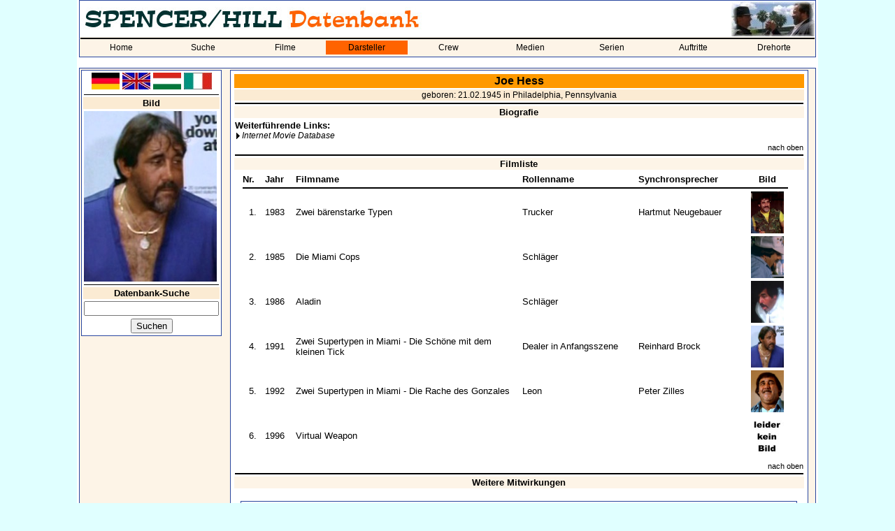

--- FILE ---
content_type: text/html; charset=utf-8
request_url: https://spencerhilldb.de/darsteller.php?darsteller=617&lang=1
body_size: 3221
content:
<html>
  <head>
    <title>Joe Hess - Bud Spencer / Terence Hill - Datenbank</title>
    <link rel="stylesheet" href="shdb.css" type="text/css">
    <link rel="SHORTCUT ICON" href="favicon.ico">
	  <meta name="author" content="Spencer/Hill-Datenbank">
	  <meta name="viewport" content="width=device-width, initial-scale=1.0">
	  <link rel="canonical" href="https://spencerhilldb.de/darsteller.php?darsteller=617">
	  <meta name="description" lang="de" content="Alle Informationen über Joe Hess. Biographie, Lebenslauf, Bilder, Lebensdaten, weitere Mitwirkungen, Synchronsprecher">
	  <link rel="image_src" href="https://spencerhilldb.de/bilder/zsim1_hess.jpg">
	  <meta property="og:site_name" content="Bud Spencer und Terence Hill Datenbank">
    <meta property="og:title" content="Spencer/Hill-Datenbank - Joe Hess">
    <meta property="og:type" content="website">
    <meta property="og:url" content="https://spencerhilldb.de/darsteller.php?darsteller=617">
    <meta property="og:description" content="Alle Informationen über Joe Hess. Biographie, Lebenslauf, Bilder, Lebensdaten, weitere Mitwirkungen, Synchronsprecher">
	  <meta property="og:image" content="https://spencerhilldb.de/bilder/zsim1_hess.jpg">
    <meta property="og:image:type" content="image/jpg">
    <meta property="og:image:width" content="1200">
    <meta property="og:image:height" content="600">
	  <meta property="og:image:alt" content="Ein Bild von Joe Hess.">
	  <meta property="og:locale" content="de_DE">
	  <meta property="og:locale:alternate" content="it_IT">
	  <meta property="og:locale:alternate" content="en_GB">
	  <meta property="og:locale:alternate" content="hu_HU">
    <script language="JavaScript">
    function openWindow(theURL,winName,features) {
       window.open(theURL,winName,features);
       }
    </script>
    <script type="text/javascript">
      function Go (select) {
        var wert = select.options[select.options.selectedIndex].value;
        this.location.href = wert;
        select.form.reset();
        this.focus();
      }
    </script>      
  </head>
  <body>
  <table bgcolor="white" align="center" width="1060">
    <tr>
      <td>
        <table cellspacing="0" class="aussenrand mainmenu" width="100%" border="0">
          <tr>
            <td colspan="5"><p class="navi"><img src="pics/shdb_logo_lang_de.jpg" title="Spencer/Hill-Datenbank" alt="Spencer/Hill-Datenbank"></p></td>
            <td height="50" width="100" align="right"><img src="pics/cornerscreen04.jpg"></td>
          </tr>
          <tr>
            <td bgcolor='#FDF4E7' colspan="9"><img src="line.gif" alt="" border="0" width="100%" height="2"></td>
          </tr>
          <tr>
            <td bgcolor='#FDF4E7' colspan="9">
              <table cellspacing="0" cellpadding="0" width="100%">
              <tr>
                <td class='nav_normal' width='11.111111111111%' align='center'><a class='link_nav_normal' href='index.php'>Home</a></td><td class='nav_normal' width='11.111111111111%' align='center'><a class='link_nav_normal' href='suche.php'>Suche</a></td><td class='nav_normal' width='11.111111111111%' align='center'><a class='link_nav_normal' href='liste.php'>Filme</a></td><td class='nav_markiert' width='11.111111111111%' align='center'><a class='link_nav_markiert' href='darsteller.php'>Darsteller</a></td><td class='nav_normal' width='11.111111111111%' align='center'><a class='link_nav_normal' href='personen.php'>Crew</a></td><td class='nav_normal' width='11.111111111111%' align='center'><a class='link_nav_normal' href='dvd.php'>Medien</a></td><td class='nav_normal' width='11.111111111111%' align='center'><a class='link_nav_normal' href='serie.php'>Serien</a></td><td class='nav_normal' width='11.111111111111%' align='center'><a class='link_nav_normal' href='auftritte.php'>Auftritte</a></td><td class='nav_normal' width='11.111111111111%' align='center'><a class='link_nav_normal' href='locations.php'>Drehorte</a></td>            </tr>
          <tr>
            <td bgcolor='#FDF4E7' colspan="9"><img src="line.gif" alt="" border="0" width="0" height="2"></td>
          </tr>
          </table>
        </td>
      </tr>
    </table>
    <br>
    <table class="aussenrand4" cellspacing="1" cellpadding="1" border="0" width="100%" height="600">
      <tr>
        <td valign="top" width="200">
          <table class="aussenrand unternavi" width="100%">
		      <tr>
    <td align="center">
      <a href="darsteller.php?darsteller=617&lang=1"><img src="pics/de_flag.jpg" width="40" border="0" alt="Deutsch" title="Deutsch"></a>
      <a href="darsteller.php?darsteller=617&lang=2"><img src="pics/gb_flag.jpg" width="40" border="0" alt="Englisch" title="Englisch"></a>
      <a href="darsteller.php?darsteller=617&lang=3"><img src="pics/hun_flag.jpg" width="40" border="0" alt="Ungarisch" title="Ungarisch"></a>
      <a href="darsteller.php?darsteller=617&lang=4"><img src="pics/ita_flag.jpg" width="40" border="0" alt="Italienisch" title="Italienisch"></a>
    </td>
  </tr>
  <tr>
    <td><hr></td>
  </tr>
  		  
                                    <!-- PORTRÄT !-->
            <tr>
              <td align="center" class="info"><b>Bild</b></td>
            </tr>
            <tr>
              <td><img src="bilder/zsim1_hess.jpg" width="190" width="244" border="0" alt=""></td>
            </tr>
			<!-- SONDERROLLE: LINKS FUER BUD !-->
            			<!-- SONDERROLLE: LINKS FUER TERENCE !-->
            			
			<!-- SONDERROLLE: LINKS FUER DE ANGELIS !-->
            			
            <tr>
              <td><img src="line.gif" width="100%" height="1" border="0" alt=""></td>
            </tr>			
                        <!-- BILDERGALERIEN !-->			
						
            <!-- SUCHE !-->
            <form action="suche.php" method="POST">
            <input type="hidden" name="flag" value="1">
            <tr>
              <td align="center" class="info"><b>Datenbank-Suche</b></td>
            </tr>
            <tr>
              <td align="center"><input type="Text" name="Suchbegriff" value="" size="22" maxlength="30"></td>
            </tr>
            <tr>
              <td align="center"><INPUT TYPE='submit' VALUE='Suchen'></td>
            </tr>
            </form>
		                          </table>
        </td>
        <td valign="top" align="center">
          <table class="aussenrand" width="98%">
            <tr>
              <td>

    
      <table width=100% align='center'>
        <tr>
          <td align=center class=sh_headline><a name='oben'></a>Joe Hess</td>
        </tr>
          <tr>
            <td align=center class=info>geboren: 21.02.1945 in Philadelphia, Pennsylvania</td>
          </tr>
          <tr>
            <td align=center class=bildinfo><img src='line.gif' width='100%' height='2'></td>
          </tr>
          <tr>
            <td align=center class=kategorie><a name='biografie'></a><b>Biografie</b></td>
          </tr>
          <tr>
            <td class=bildinfo><p align=justify></p><p><b>Weiterführende Links:</b><br><a class=text2 target='_blank' href='https://www.imdb.com/name/nm0381483/'>Internet Movie Database</a><br>
            </p>
          </tr>
          <tr>
            <td align=right class=bildinfo><a class=unterstrichen8 href='#oben'>nach oben</a></td>
          </tr>
        <tr>
          <td align=center class=bildinfo><img src='line.gif' width='100%' height='2'></td>
        </tr>
        <tr>
          <td align=center class=kategorie><a name='filmliste'></a><b>Filmliste</b></td>
        </tr>
        <tr>
          <td>
            <table border=0 width=98% align=center>
              <tr>
                <td width=28><b>Nr.</b></td>
                <td width=40><b>Jahr</b></td>
                <td width=320><b>Filmname</b></td>
                <td><b>Rollenname</b></td>
                <td width=150><b>Synchronsprecher</b></td>
                <td align=center width=60><b>Bild</b></td>
              </tr>
              <tr>
                <td align=center colspan=6><img src='line.gif' width='100%' height='2'></td>
              </tr>
                 <tr>
                   <td align=center>1.</td>
                   <td>1983</td>
                   <td width=320>
                     <a class='unterstrichen' href='film.php?film=55'>Zwei bärenstarke Typen</a>
                   </td>
                   <td>Trucker</td>
                   <td><a class='unterstrichen' href="personen.php?typ=2&person=Hartmut Neugebauer">Hartmut Neugebauer</a></td><td align=center><a class=unterstrichen href='javascript:openWindow("bild.php?aufruf=2&film=55&DID=617","","toolbar=no,location=no,status=no,menubar=no,scrollbars=no,resizable=no,fullscreen=no,height=452,width=375,left=100,top=100")' width='47' height='60'><img class='hoverzoom' src='bilder/typen_hess.jpg' width='47' height='60'></a></td><td align=center>&nbsp;</td>

                 </tr>
                 <tr>
                   <td align=center>2.</td>
                   <td>1985</td>
                   <td width=320>
                     <a class='unterstrichen' href='film.php?film=59'>Die Miami Cops</a>
                   </td>
                   <td>Schläger</td>
                   <td><a class='unterstrichen' href="personen.php?typ=2&person="></a></td><td align=center><a class=unterstrichen href='javascript:openWindow("bild.php?aufruf=2&film=59&DID=617","","toolbar=no,location=no,status=no,menubar=no,scrollbars=no,resizable=no,fullscreen=no,height=452,width=375,left=100,top=100")' width='47' height='60'><img class='hoverzoom' src='bilder/cops_hess.jpg' width='47' height='60'></a></td><td align=center>&nbsp;</td>

                 </tr>
                 <tr>
                   <td align=center>3.</td>
                   <td>1986</td>
                   <td width=320>
                     <a class='unterstrichen' href='film.php?film=60'>Aladin</a>
                   </td>
                   <td>Schläger</td>
                   <td><a class='unterstrichen' href="personen.php?typ=2&person="></a></td><td align=center><a class=unterstrichen href='javascript:openWindow("bild.php?aufruf=2&film=60&DID=617","","toolbar=no,location=no,status=no,menubar=no,scrollbars=no,resizable=no,fullscreen=no,height=452,width=375,left=100,top=100")' width='47' height='60'><img class='hoverzoom' src='bilder/aladin_hess.jpg' width='47' height='60'></a></td><td align=center>&nbsp;</td>

                 </tr>
                 <tr>
                   <td align=center>4.</td>
                   <td>1991</td>
                   <td width=320>
                     <a class='unterstrichen' href='film.php?film=119'>Zwei Supertypen in Miami - Die Schöne mit dem kleinen Tick</a>
                   </td>
                   <td>Dealer in Anfangsszene</td>
                   <td><a class='unterstrichen' href="personen.php?typ=2&person=Reinhard Brock">Reinhard Brock</a></td><td align=center><a class=unterstrichen href='javascript:openWindow("bild.php?aufruf=2&film=119&DID=617","","toolbar=no,location=no,status=no,menubar=no,scrollbars=no,resizable=no,fullscreen=no,height=452,width=375,left=100,top=100")' width='47' height='60'><img class='hoverzoom' src='bilder/zsim1_hess.jpg' width='47' height='60'></a></td><td align=center>&nbsp;</td>

                 </tr>
                 <tr>
                   <td align=center>5.</td>
                   <td>1992</td>
                   <td width=320>
                     <a class='unterstrichen' href='film.php?film=107'>Zwei Supertypen in Miami - Die Rache des Gonzales</a>
                   </td>
                   <td>Leon</td>
                   <td><a class='unterstrichen' href="personen.php?typ=2&person=Peter Zilles">Peter Zilles</a></td><td align=center><a class=unterstrichen href='javascript:openWindow("bild.php?aufruf=2&film=107&DID=617","","toolbar=no,location=no,status=no,menubar=no,scrollbars=no,resizable=no,fullscreen=no,height=452,width=375,left=100,top=100")' width='47' height='60'><img class='hoverzoom' src='bilder/gonzales_hess.jpg' width='47' height='60'></a></td><td align=center>&nbsp;</td>

                 </tr>
                 <tr>
                   <td align=center>6.</td>
                   <td>1996</td>
                   <td width=320>
                     <a class='unterstrichen' href='film.php?film=111'>Virtual Weapon</a>
                   </td>
                   <td></td>
                   <td><a class='unterstrichen' href="personen.php?typ=2&person="></a></td><td align=center><img src='bilder/nopic.jpg' width='47' height='60'></td><td align=center>&nbsp;</td>

                 </tr>
            </table>
          </td>
        </tr>
        <tr>
          <td align=right class=bildinfo><a class=unterstrichen8 href='#oben'>nach oben</a></td>
        </tr>
        <tr>
          <td align=center class=bildinfo><img src='line.gif' width='100%' height='2'></td>
        </tr>
        <tr>
          <td align=center class=kategorie><a name='filmliste'></a><b>Weitere Mitwirkungen</b></td>
        </tr>
        <tr>
          <td class=acht>&nbsp;</td>
        </tr>
        <tr>
          <td>
            <table class=aussenrand border=0 width=98% align=center>
                <tr>
                  <td align=center class=info colspan='4'><b>Sonstige Tätigkeiten</b></td>
                </tr>
                <tr>
                  <td width='20'><b>No.</b></td>
                  <td width='60'><b>Jahr</b></td>
                  <td><b>Titel</b></td>
                  <td><b>Kommentar</b></td>
                </tr>
                <tr>
                  <td colspan='4' align=center><img src='line.gif' width='98%' height='1'></td>
                </tr>
              <tr>
                <td width=20>1</td>
                <td width=60>1985</td>
                <td width=420><a class=unterstrichen href='film.php?film=59'>Die Miami Cops</a></td><td>Stuntmen</td>
              </tr>
            </table>
          </td>
        </tr>
        <tr>
          <td align=right class=bildinfo><a class=unterstrichen8 href='#oben'>nach oben</a></td>
        </tr>
            </table>
          </td>
        </tr>
        <tr>
          <td align=right class=bildinfo><a class=unterstrichen8 href='#oben'>nach oben</a></td>
        </tr>
       <tr>
         <td align=center><img src='line.gif' width='100%' height='1'></td>
       </tr>
       <tr>
         <td class=acht align=center>Diese Darstellerseite wurde zum 23788. mal aufgerufen.</td>
       </tr>
      </table>
  </body>
</html>